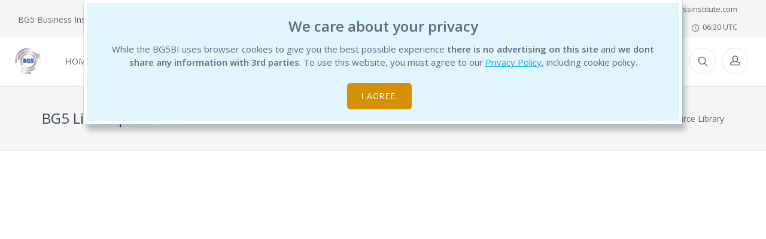

--- FILE ---
content_type: text/html; charset=utf-8
request_url: https://bg5businessinstitute.com/resources/254/bg5-live-episode-81
body_size: 56158
content:
<!DOCTYPE html>
<html lang="en">
<head>
    <meta charset="utf-8">
    
    <title>BG5 Live - Episode 81 - BG5BI</title>

    <meta name="description" content="The BG5 Business Institute welcomes you to learn about this unique modality, unparalleled in its accuracy. Whether you are here to learn about your personal Career Design; looking to empower your team, organization or business; or interested in a career as a Certified BG5 Consultant we invite you to join us on this extraordinary journey.">

<meta name="author" content="BG5 Business Institute">
<meta property="og:url" content="https://bg5businessinstitute.com/resources/254/bg5-live-episode-81" />
<meta property="og:type" content="article" />

    <meta property="og:title" content="BG5 Live - Episode 81" />

    <meta property="og:description" content="The BG5 Business Institute welcomes you to learn about this unique modality, unparalleled in its accuracy. Whether you are here to learn about your personal Career Design; looking to empower your team, organization or business; or interested in a career as a Certified BG5 Consultant we invite you to join us on this extraordinary journey." />

    <meta property="og:image" content="https://s3.amazonaws.com/static.bg5businessinstitute.com/rxIH__BG5 LIVE - Episode 81.PNG" />

    <!-- Mobile Specific Meta Tag-->
    <meta name="viewport" content="width=device-width, initial-scale=1.0, maximum-scale=1.0, user-scalable=no">
    <!-- Favicon and Apple Icons-->
    <link rel="icon" type="image/x-icon" href="/static/images/favicon.ico">
    <link rel="icon" type="image/png" href="/static/images/favicon.png">
    <link rel="apple-touch-icon" href="/static/images/touch-icon-iphone.png">
    <link rel="apple-touch-icon" sizes="152x152" href="/static/images/touch-icon-ipad.png">
    <link rel="apple-touch-icon" sizes="180x180" href="/static/images/touch-icon-iphone-retina.png">
    <link rel="apple-touch-icon" sizes="167x167" href="/static/images/touch-icon-ipad-retina.png">
    <!-- Vendor Styles including: Bootstrap, Font Icons, Plugins, etc.-->
    <link rel="stylesheet" media="screen" href="/static/css/vendor.min.css">
    <!-- Main Template Styles-->

    <link id="mainStyles" rel="stylesheet" media="screen" href="/static/css/styles.min.css?i=8">
    <link id="mainStyles" rel="stylesheet" media="screen" href="/static/css/spinners.css">
    <link rel="stylesheet" media="screen" href="/static/css/custom.css?i=14">
    <link rel="stylesheet" href="https://maxcdn.icons8.com/fonts/line-awesome/1.1/css/line-awesome-font-awesome.min.css">
    <link href="/static/css/select2-bootstrap4.css" rel="stylesheet" />
    <link rel="stylesheet" href="https://cdn.plyr.io/3.5.6/plyr.css" />

    <!-- Modernizr-->
    <script src="/static/js/modernizr.min.js"></script>
    <!-- Google Tag Manager -->
    <script>
    (function (w, d, s, l, i) {
            w[l] = w[l] || []; w[l].push({
                'gtm.start':
                    new Date().getTime(), event: 'gtm.js'
            }); var f = d.getElementsByTagName(s)[0],
                j = d.createElement(s), dl = l != 'dataLayer' ? '&l=' + l : ''; j.async = true; j.src =
                    'https://www.googletagmanager.com/gtm.js?id=' + i + dl; f.parentNode.insertBefore(j, f);
        })(window, document, 'script', 'dataLayer', 'GTM-P8G735X5');</script>
    <!-- End Google Tag Manager -->
    <!-- Meta Pixel Code -->
    <script>
        !function (f, b, e, v, n, t, s) {
            if (f.fbq) return; n = f.fbq = function () {
                n.callMethod ?
                n.callMethod.apply(n, arguments) : n.queue.push(arguments)
            };
            if (!f._fbq) f._fbq = n; n.push = n; n.loaded = !0; n.version = '2.0';
            n.queue = []; t = b.createElement(e); t.async = !0;
            t.src = v; s = b.getElementsByTagName(e)[0];
            s.parentNode.insertBefore(t, s)
        }(window, document, 'script',
            'https://connect.facebook.net/en_US/fbevents.js');
        fbq('init', '367114052913847');
        fbq('track', 'PageView');
    </script>
    <noscript>
        <img height="1" width="1" style="display:none"
             src="https://www.facebook.com/tr?id=367114052913847&ev=PageView&noscript=1" />
    </noscript>
    <!-- End Meta Pixel Code -->
</head>
<!-- Body-->
<body>
    

    <div id="cookie-consent">
        <div class="alert alert-info fade show">
            <h3>We care about your privacy</h3>
            <p>
                While the BG5BI uses browser cookies to give you the best possible experience <span class="text-medium">there is no advertising on this site</span> and <span class="text-medium">we dont share any information with 3rd parties</span>. To use this website, you must agree to our <a class=" link--underline" href="about-us/privacy" target="_blank">Privacy Policy</a>, including cookie policy.
            </p>
            <p> <button class="btn btn-success" data-cookie-string=".AspNet.Consent=yes; expires=Tue, 19 Jan 2027 06:20:14 GMT; path=/; secure; samesite=lax">I agree.</button></p>
        </div>
    </div>
    <script>
        (function () {
            document.querySelector("#cookie-consent button[data-cookie-string]").addEventListener("click", function (el) {
                document.cookie = el.target.dataset.cookieString;
                document.querySelector("#cookie-consent").classList.add("hidden");
            }, false);
        })();
    </script>

    <!-- Off-Canvas Mobile Menu-->
<div class="offcanvas-container" id="mobile-menu">
    <div class="account">
        <a class="account-link" href="/Account/Login">
            <div class="user-ava">
                <img src="/static/images/user.png" alt="Guest">
            </div>
            <div class="user-info">
                <h6 class="user-name">Guest</h6><span class="text-sm text-white opacity-60">Sign-in / Register </span>
            </div>
        </a>
</div>
    <nav class="offcanvas-menu">
        <ul class="menu">
            <li>
                <span><a href="/"><span>Home</span></a></span>
            </li>
            <li class="has-children">
                <span><a href="#"><span>Newcomers</span></a><span class="sub-menu-toggle"></span></span>
                <ul class="offcanvas-submenu">
                    <li><a href="/newcomers">BG5 System Introduction</a></li>
                    <li><a href="/get-your-chart">Free Career Design Chart</a></li>
                    <li><a href="/chart-reports/free">Free BG5 Short Report</a></li>
                    <li><a href="/chart-reports/complete">BG5 Complete Report</a></li>
                    <li><a href="/resources/free-library">Free Resource Library</a></li>
                    <li><a href="/products/definitive-book">The Definitive Book of Human Design</a></li>
                    <li><a href="/education-curriculum">Education Curriculum</a></li>
                </ul>
            </li>
            <li><a href="/chart-reports"><span>Reports</span></a></li>
            <li class="has-children">
                <span><a href="#"><span>The Institute</span></a><span class="sub-menu-toggle"></span></span>
                <ul class="offcanvas-submenu">
                    <li><a href="/about-us">About Us</a></li>
                    <li><a href="/institute/bg5-success-code">BG5 Success Code</a></li>
                    <li><a href="/institute/career-success-code">Career Success Code</a></li>
                    <li><a href="/institute/business-success-code">Business Success Code</a></li>
                    <li><a href="/institute/becoming-consultant">Becoming a BG5 Consultant</a></li>
                    <li><a href="/faculty">The Faculty</a></li>
                    <li><a href="/independent-instructors">Independent Instructors</a></li>
                    <li><a href="/education-curriculum">Education Curriculum</a></li>
                    <li><a href="/professionals">Certified Business Consultants</a></li>
                    <li><a href="/about-us/ra-uru-hu">Ra Uru Hu</a></li>
                </ul>
            </li>
            <li class="has-children">
                <span><a href="#">Education</a><span class="sub-menu-toggle"></span></span>
                <ul class="offcanvas-submenu">
                    <li><a href="/courses/foundation">BG5 Foundation Courses</a></li>
                    <li><a href="/courses/bg5-certification">BG5 Certification</a></li>
                    <li><a href="/courses/special-programs">Special Programs</a></li>
                    <li><a href="/courses/oc16-certification">OC16 Certification</a></li>
                    <li><a href="/courses/advanced-certifications">Advanced Certifications</a></li>
                    <li><a href="/courses/self-study">Self Study Courses</a></li>
                    <li class="has-children">
                        <span><a href="#"><span>Resources</span></a><span class="sub-menu-toggle"></span></span>
                        <ul class="offcanvas-submenu">
                            <li><a href="/education-curriculum">Education Curriculum</a></li>
                            <li><a href="/faculty">Faculty Members</a></li>
                            <li><a href="/independent-instructors">Independent Instructors</a></li>
                            <li><a href="/calendar">Event Calendar</a></li>
                            <li><a href="https://ihdschool.com" target="_blank">International Human Design School</a></li>
                        </ul>
                    </li>

                </ul>
            </li>
            <li class="has-children">
                <span><a href="#"><span>Products</span></a><span class="sub-menu-toggle"></span></span>
                <ul class="offcanvas-submenu">
                    <li><a href="https://bg5businessinstitute.com/digital-products">Digital Resources</a></li>
                    <li><a href="/chart-reports/complete">BG5 Complete Report</a></li>
                    <li><a href="/products/definitive-book">The Definitive Book of Human Design</a></li>
                    <li><a href="/courses/self-study">Self Study Programs</a></li>
                    <li style="display:none"><a href="/special-offers">Special Offers</a></li>
                </ul>
            </li>
            <li class="has-children">
                <span><a href="#"><span>Services</span></a><span class="sub-menu-toggle"></span></span>
                <ul class="offcanvas-submenu">
                    <li><a href="/professionals">Find a BG5 Consultant</a></li>
                    <li><a href="/personal-services">BG5 Services</a></li>
                </ul>
            </li>
            <li class="has-children">
                <span><a href="#"><span>Resources</span></a><span class="sub-menu-toggle"></span></span>
                <ul class="offcanvas-submenu">
                    <li class="has-children">
                        <span><a href="#"><span>Human Design Charts</span></a><span class="sub-menu-toggle"></span></span>
                        <ul class="offcanvas-submenu">
                            <li><a href="/get-your-chart">Get Your Chart</a></li>
                            <li><a href="/chart-reports/free">Get a Free Report</a></li>
                            <li><a href="/bg5-live">BG5 Live</a></li>
                            <li><a href="/software">BG5 Business Software</a></li>
                        </ul>
                    </li>
                    <li class="has-children">
                        <span><a href="#"><span>Community</span></a><span class="sub-menu-toggle"></span></span>
                        <ul class="offcanvas-submenu">
                            <li><a href="/resources/free-library">Free Resource Library</a></li>
                            <li><a href="https://www.jovianarchive.com" target="_blank">Jovian Archive</a></li>
                            <li><a href="https://ihdschool.com" target="_blank">International Human Design School</a></li>
                        </ul>
                    </li>
                    <li class="has-children">
                        <span><a href="#"><span>Info</span></a><span class="sub-menu-toggle"></span></span>
                        <ul class="offcanvas-submenu">
                            <li><a href="/about-us">About Us</a></li>
                            <li><a href="/about-us/faq">F.A.Q.</a></li>
                            <li><a href="/about-us/privacy">Privacy Policy</a></li>
                            <li><a href="/about-us/terms-and-conditions">Terms and Conditions</a></li>
                            <li><a href="https://www.timeanddate.com/worldclock/" target="_blank">World Clock</a></li>
                        </ul>
                    </li>
                </ul>
            </li>           
        </ul>
    </nav>
</div>
 <!-- Topbar-->
<div class="topbar">
    <div class="topbar-column" style="width:60%">
        <p class="mb-0" style="font-size:14px;">BG5 Business Institute</p>
    </div>
    <div class="topbar-column" style="width:40%">
        <a class="social-button sb-facebook shape-none sb-dark" href="https://www.facebook.com/BG5BusinessInstitute" target="_blank"><i class="socicon-facebook"></i></a>
        <a class="social-button sb-youtube shape-none sb-dark" href="https://www.youtube.com/bg5businessinstitute" target="_blank"><i class="socicon-youtube"></i></a>
        <a class="social-button sb-linkedin shape-none sb-dark" href="https://www.linkedin.com/company/bg5-business-institute/" target="_blank"><i class="socicon-linkedin"></i></a>
        <a class="social-button sb-instagram shape-none sb-dark" href="https://www.instagram.com/BG5BusinessInstitute" target="_blank"><i class="socicon-instagram"></i></a>
        <a class="social-button sb-twitter shape-none sb-dark" style="margin-top:0px;" href="https://twitter.com/bg5bi" target="_blank"><img style="height:12px;" src="/static/images/x-black.png"</a>
        <a class="hidden-md-down" href="mailto:office@bg5businessinstitute.com"><i class="icon-mail"></i>&nbsp; office@bg5businessinstitute.com</a>
        <a id="gmt-clock" class="hidden-xs-down hidden" href="https://www.timeanddate.com/worldclock/" target="_blank"><i class="icon-clock"></i>&nbsp; <span id="gmt-now"></span></a>
    </div>
</div>
<!-- Navbar-->
<!-- Remove "navbar-sticky" class to make navigation bar scrollable with the page.-->
<header class="navbar navbar-sticky">
    <!-- Search-->
    <div class="site-branding">
        <div class="inner">
            <!-- Off-Canvas Toggle (#mobile-menu)-->
            <a class="offcanvas-toggle menu-toggle" href="#mobile-menu" data-toggle="offcanvas"></a>
            <a class="site-logo" href="/"><img src="/static/images/touch-icon-ipad.png" style="width:44px;" alt="BG5BI logo" /></a>
        </div>
    </div>
    <!-- Main Navigation-->
    <nav class="site-menu">
        <ul>
            <li>
                <a href="/"><span>Home</span></a>
            </li>
            <li>
                <a href="#"><span>Newcomers</span></a>
                <ul class="sub-menu">
                    <li><a href="/newcomers">BG5 System Introduction</a></li>
                    <li><a href="/get-your-chart">Free Career Design Chart</a></li>
                    <li><a href="/chart-reports/free">Free BG5 Short Report</a></li>
                    <li><a href="/chart-reports/complete">BG5 Complete Report</a></li>
                    <li><a href="/resources/free-library">Free Resource Library</a></li>
                    <li><a href="/products/definitive-book">The Definitive Book of Human Design</a></li>
                    <li><a href="/education-curriculum">Education Curriculum</a></li>
                </ul>
            </li>
            <li><a href="/chart-reports"><span>Reports</span></a></li>
            <li style="position:relative">
                <a href="#"><span>The Institute</span></a>
                <ul class="mega-menu" style="width:auto">
                    <li style="min-width:290px">
                        <span class="mega-menu-title">What is BG5 Business Institute</span>
                        <ul class="sub-menu">
                            <li><a href="/institute/bg5-success-code">BG5 Success Code</a></li>
                            <li><a href="/institute/career-success-code">Career Success Code</a></li>
                            <li><a href="/institute/business-success-code">Business Success Code</a></li>
                            <li><a href="/institute/becoming-consultant">Becoming a BG5 Consultant</a></li>
                        </ul>
                    </li>
                    <li style="min-width:250px">
                        <span class="mega-menu-title">About Us</span>
                        <ul class="sub-menu">
                            <li><a href="/about-us">About The Institute</a></li>
                            <li><a href="/faculty">The Faculty</a></li>
                            <li><a href="/independent-instructors">Independent Instructors</a></li>
                            <li><a href="/education-curriculum">Education Curriculum</a></li>
                            <li><a href="/professionals">Certified Business Consultants</a></li>
                            <li><a href="/about-us/ra-uru-hu">Ra Uru Hu</a></li>
                        </ul>
                    </li>
                </ul>
                
            </li>
            <li class="has-megamenu">
                <a href="#"><span>Education</span></a>
                <ul class="mega-menu education">
                    <li>
                        <ul class="sub-menu">
                            <li>
                                <a href="/courses/foundation">
                                    <div class="media mb-4">
                                        <img class="d-flex align-self-center mr-2" src="/static/images/icon-foundation.png" alt="Media">
                                        <div class="media-body align-self-center">
                                            <h6 class="mt-0 mb-1 ml-2 text-left">BG5 Foundation Courses</h6>
                                        </div>
                                    </div>
                                </a>
                            </li>
                            <li>
                                <a href="/courses/oc16-certification">
                                    <div class="media mb-4">
                                        <img class="d-flex align-self-center mr-2" src="/static/images/icon-oc16.png" alt="Media">
                                        <div class="media-body align-self-center">
                                            <h6 class="mt-0 mb-1 ml-2 text-left">OC16 Certification</h6>
                                        </div>
                                    </div>
                                </a>
                            </li>

                        </ul>
                    </li>
                    <li>
                        <ul class="sub-menu">
                            <li>
                                <a href="/courses/bg5-certification">
                                    <div class="media mb-4">
                                        <img class="d-flex align-self-center mr-2" src="/static/images/icon-bg5.png" alt="Media">
                                        <div class="media-body align-self-center">
                                            <h6 class="mt-0 mb-1 ml-2 text-left">BG5 Certification</h6>
                                        </div>
                                    </div>
                                </a>
                            </li>
                            <li>
                                <a href="/courses/advanced-certifications">
                                    <div class="media mb-4">
                                        <img class="d-flex align-self-center mr-2" src="/static/images/icon-advanced.png" alt="Media">
                                        <div class="media-body align-self-center">
                                            <h6 class="mt-0 mb-1 ml-2 text-left">Advanced Certifications</h6>
                                        </div>
                                    </div>
                                </a>
                            </li>
                        </ul>
                    </li>
                    <li>
                        <ul class="sub-menu">
                            <li>
                                <a href="/courses/special-programs">
                                    <div class="media mb-4">
                                        <img class="d-flex align-self-center mr-2" src="/static/images/icon-gen-ed.png?i=1" alt="Media">
                                        <div class="media-body align-self-center">
                                            <h6 class="mt-0 mb-1 ml-2 text-left">Special Programs</h6>
                                        </div>
                                    </div>
                                </a>
                            </li>
                            <li>
                                <a href="/courses/self-study">
                                    <div class="media mb-4">
                                        <img class="d-flex align-self-center mr-2" src="/static/images/icon-selfstudy.png" alt="Media">
                                        <div class="media-body align-self-center">
                                            <h6 class="mt-0 mb-1 ml-2 text-left">Self Study Courses</h6>
                                        </div>
                                    </div>
                                </a>
                            </li>
                        </ul>
                    </li>
                    <li>
                        <span class="mega-menu-title">Additional Resources</span>
                        <ul class="sub-menu">
                            <li><a href="/education-curriculum">Education Curriculum</a></li>
                            <li><a href="/calendar">Event Calendar</a></li>
                            <li><a href="/faculty">Faculty Members</a></li>
                            <li><a href="/independent-instructors">Independent Instructors</a></li>
                            <li><a href="https://ihdschool.com" target="_blank">International Human Design School</a></li>
                        </ul>
                    </li>

                </ul>
            </li>
            <li>
                <a href="#"><span>Products</span></a>
                <ul class="sub-menu">
                    <li><a href="https://bg5businessinstitute.com/digital-products">Digital Resources</a></li>
                    <li><a href="/chart-reports/complete"> BG5 Complete Report </a></li>
                    <li><a href="/products/definitive-book">The Definitive Book of Human Design</a></li>
                    <li><a href="/courses/self-study">Self Study Courses</a></li>
                    <li><a href="https://bg5businessinstitute.com/packages">Packages</a></li>
                    <li style="display:none"><a href="/special-offers">Special Offers</a></li>
                </ul>
            </li>
            <li>
                <a href="#"><span>Services</span></a>
                <ul class="sub-menu">
                    <li><a href="/professionals">Find a BG5 Consultant</a></li>
                    <li><a href="/personal-services">BG5 Services</a></li>
                </ul>
               
            </li>           
            <li class="has-megamenu">
                <a href="#"><span>Resources</span></a>
                <ul class="mega-menu">
                    <li>
                        <span class="mega-menu-title">BG5 Career Design</span>
                        <ul class="sub-menu">
                            <li><a href="/get-your-chart">Career Design Chart</a></li>
                            <li><a href="/chart-reports/free">Get a Free Report</a></li>
                            <li><a href="/bg5-live">BG5 Live</a></li>
                            <li><a href="/software">BG5 Business Software</a></li>                            
                        </ul>
                    </li>                  
                    <li>
                        <span class="mega-menu-title">Community</span>
                        <ul class="sub-menu">
                            <li><a href="/resources/free-library">Free Resource Library</a></li>                            
                            <li><a href="https://www.jovianarchive.com" target="_blank">Jovian Archive</a></li>
                            <li><a href="https://ihdschool.com" target="_blank">International Human Design School</a></li>
                        </ul>
                    </li>
                    <li>
                        <span class="mega-menu-title">Info</span>
                        <ul class="sub-menu">
                            <li><a href="/about-us">About Us</a></li>
                            <li><a href="/about-us/faq">F.A.Q.</a></li>
                            <li><a href="/about-us/privacy">Privacy Policy</a></li>
                            <li><a href="/about-us/terms-and-conditions">Terms and Conditions</a></li>
                            <li><a href="https://www.timeanddate.com/worldclock/" target="_blank">World Clock</a></li>
                        </ul>
                    </li>
                </ul>
            </li>
        </ul>
    </nav>
    <!-- Toolbar-->
    <div class="toolbar">
        <div class="inner">
            <div class="tools">
                <a href="/search" class="search"><i class="icon-search"></i></a>
                <div class="account">
        <a href="/Account/Login"></a><i class="icon-head"></i>
</div>
                <div class="cart hidden"></div>
            </div>
        </div>
    </div>
</header>
    <!-- Off-Canvas Wrapper-->
    <div class="offcanvas-wrapper">
        <!-- Page Content-->
        
<div class="page-title">
    <div class="container">
        <div class="column">
            <h1>BG5 Live - Episode 81</h1>
        </div>
        <div class="column">
            <ul class="breadcrumbs">
                <li>
                    <a href="/resources/free-library">Free Resource Library</a>
                </li>
            </ul>
        </div>
    </div>
</div>
<div class="container">
    <div class="row">
            <div class="col-12 mb-3">

                    <div class="embed-media-wrapper">
                        <iframe width="100%" height="100%" style="min-height:500px"
                                src="https://www.youtube.com/embed/vOMGJH1ZBqE"
                                frameborder="0"
                                allowfullscreen></iframe>
                    </div>
            </div>
        <div class="col-12 mb-5 admin-html">
            
        </div>
    </div>
    <div class="row h-100 justify-content-center align-items-center mb-4 pt-4" style="border-top:1px solid #f0f0f0">
        <div class="sharetastic sharetastic--reversed"></div>
    </div>
</div>

<link href="/lib/sharetastic-master/dist/sharetastic.css" rel="stylesheet" />


        <!-- Site Footer-->
<style type="text/css">
    .icon-links {
        margin-top: -40px;
    }
    .icon-links a {
        display: inline-block;
        margin-top: 40px;
    }
</style>
<footer class="site-footer">
    <div class="footer-banner-container">
        <div class="container" style="vertical-align:middle">
            <div class="triangle"></div>
            <h2> New to BG5?  </h2>
            <a href="/chart-reports">Receive your BG5 Career Chart &amp; Free Report here </a>
        </div>
    </div>
    <div class="container">
        <div class="row">
            <div class="col-lg-3 col-md-6">
                <!-- Contact Info-->
                <section class="widget widget-light-skin">
                    <h3 class="widget-title">Get In Touch With Us</h3>
                    <p><a class="navi-link-light" href="mailto:office@bg5businessinstitute.com">office@bg5businessinstitute.com</a></p>
                    <p class="text-white opacity-50">
                        BG5 Business Institute, Inc.<br />
                        7040 Avenida Encinas, #104-380<br />
                        Carlsbad, CA 92011<br />
                        United States
                    </p>
                    <a class="social-button shape-circle sb-facebook sb-light-skin" href="https://www.facebook.com/BG5BusinessInstitute/" target="_blank"><i class="socicon-facebook"></i></a>
                    <a class="social-button shape-circle sb-instagram sb-light-skin" href=" https://www.instagram.com/BG5BusinessInstitute" target="_blank"><i class="socicon-instagram"></i></a>
                    <a class="social-button shape-circle sb-youtube sb-light-skin" href="https://www.youtube.com/bg5businessinstitute" target="_blank"><i class="socicon-youtube"></i></a>
                    <a class="social-button shape-circle sb-linkedin sb-light-skin" href="https://www.linkedin.com/company/bg5-business-institute/" target="_blank"><i class="socicon-linkedin"></i></a>
                    <a class="social-button shape-circle sb-twitter sb-light-skin" href="https://twitter.com/bg5bi" target="_blank"><img style="height:12px;" src="/static/images/x-white.png"</a></a>
                </section>
            </div>
            <div class="col-lg-3 col-md-6">
                <!-- Newcomers-->
                <section class="widget widget-links widget-light-skin">
                    <h3 class="widget-title">New to BG5 Business Institute ?</h3>
                    <ul>
                        <li><a href="/newcomers">BG5 Introduction</a></li>
                        <li><a href="/get-your-chart">Free BG5 Career Design Chart</a></li>
                        <li><a href="/chart-reports/free">Free BG5 Short Report</a></li>
                        <li><a href="/chart-reports/map">BG5 Success Code Map</a></li>
                        <li><a href="/chart-reports/complete">BG5 Career Success Code Complete Report</a></li>
                        <li><a href="/products/definitive-book">The Definitive Book of Human Design</a></li>
                        <li><a href="/education-curriculum">Education Curriculum</a></li>
                    </ul>
                </section>
            </div>
            <div class="col-lg-3 col-md-6">
                <!-- Resources-->
                <section class="widget widget-links widget-light-skin">
                    <h3 class="widget-title">Resources</h3>
                    <ul>
                        <li><a href="/resources/free-library">Free Resource Library</a></li>
                        <li><a href="/calendar">Event Calendar</a></li>
                        <li><a href="https://www.timeanddate.com/worldclock/" target="_blank">World Clock</a></li>
                    </ul>
                </section>
            </div>
            <div class="col-lg-3 col-md-6">
                <!-- -->
                <section class="widget widget-links widget-light-skin">
                    <h3 class="widget-title">About Us</h3>
                    <ul>
                        <li><a href="/about-us">About the Institute</a></li>
                        <li><a href="/about-us/privacy">Privacy Policy</a></li>
                        <li><a href="/about-us/faq">F.A.Q.</a></li>
                        <li><a href="/faculty">The Faculty</a></li>
                    </ul>
                </section>
            </div>
        </div>
        <hr class="hr-light mt-2 margin-bottom-2x">
        <div class="row">
            <div class="col-md-7 padding-bottom-1x">
                <!-- Payment Methods-->
                <div class="margin-bottom-1x icon-links">
                    <a href="/" class="pr-3"><img src="https://s3.amazonaws.com/static.bg5businessinstitute.com/new2/logo.bg5.png" /></a>
                    <a href="https://ihdschool.com" target="_blank" class="pr-3"><img src="https://s3.amazonaws.com/static.bg5businessinstitute.com/new2/logo.ihds.png" /></a>
                    <a href="https://jovianarchive.com" target="_blank" class="pr-3"><img src="https://s3.amazonaws.com/static.bg5businessinstitute.com/new2/logo.jovian.png" /></a>
                    <a href="https://www.iacet.org/ap/134913/" target="_blank" class="pr-3"><img src="https://s3.amazonaws.com/static.bg5businessinstitute.com/misc/Joix__" style="height:80px;" /></a>
                </div>
            </div>
            <div class="col-md-5 padding-bottom-1x">
                <div class="margin-top-1x hidden-md-up"></div>
                <!--Subscription-->
                <form class="subscribe-form requires-captcha" method="post" data-success-message="Thank you, you've been added to our mailing list" action="/MailingList/Add">
                    <div class="clearfix">
                        <div class="input-group input-light">
                            <input class="form-control" type="email" name="EmailAddress" placeholder="Your e-mail"><span class="input-group-addon"><i class="icon-mail"></i></span>
                        </div>
                        <button class="btn btn-primary" type="submit"><i class="icon-check"></i></button>
                    </div><span class="form-text text-sm text-white opacity-50">Subscribe to our Newsletter to receive the latest news, and stay in touch with the world of BG5.</span>
                <input name="__RequestVerificationToken" type="hidden" value="CfDJ8Ob9tkLZFSFEvfLAjXwXykdTD3jfqMkGzQOK7b0wV5NNJKB2IZMhmtmHRswewhBHIt3n0L7Y_FOfzKHJ1yZzeJ6zxwjA9_S6WxkZ3DKBRQWUHb14cbYvNYahfntsTDFP82FjLCMHSYt6Au2rV8sjXGY" /></form>
            </div>
        </div>
    </div>
    <div class="footer-copyright-container">
        <div class="container">
            <p class="">© Copyright 2026 BG5 Business Institute . All Rights Reserved Jovian Archive  Media Inc. is the International Rights Holder to The Human Design System, BG5, Base Group 5 System and all knowledge derived from the teachings of Ra Uru Hu. Copyright 1992-2026 The Rave BodyGraph™ and Rave Mandala™ are registered trademarks of Jovian Archive Media Inc.</p>
        </div>
    </div>
</footer>
    </div>
    <!-- Back To Top Button--><a class="scroll-to-top-btn" href="#"><i class="icon-arrow-up"></i></a>

    <!-- Backdrop-->
    <div class="site-backdrop"></div>
    <script type="text/x-tmpl" id="cart-summary">
    <a href="/shopping-cart"></a>
    <i class="icon-bag"></i>
    <span class="count">{%=o.items.length%}</span>
    <span class="subtotal">{%=o.total%}</span>
    <div class="toolbar-dropdown">
        {% for (var i=0; i< o.items.length; i++) { %}
        <div class="dropdown-product-item">
            <a class="dropdown-product-remove basket-remove" data-id="{%=o.items[i].id%}" href="#"><i class="icon-cross"></i></a>
            <div class="dropdown-product-info">
                <span class="dropdown-product-title">{%=o.items[i].name%}</span>
                <span class="dropdown-product-details">{%=o.items[i].type%} <span style='float:right'>{%=o.items[i].price%}</span></span>
            </div>
        </div>
        {% } %}
        {% if(o.discount.type.toLowerCase() != 'none') { %}
        <div class="dropdown-product-item">
            <div class="dropdown-product-info">
                <span class="dropdown-product-title">Discount</span>
                <span class="dropdown-product-details">{%=o.discount.type%} <span style='float:right'> {%=o.discount.amount%}</span></span>
            </div>
        </div>
        {% } %}
        <div class="toolbar-dropdown-group">
            <div class="column"><span class="text-lg">Total:</span></div>
            <div class="column text-right"><span class="text-lg text-medium">{%=o.total%}&nbsp;</span></div>
        </div>
        <div class="toolbar-dropdown-group">
            <div class="column"><a class="btn btn-sm btn-block btn-secondary" href="/shopping-cart">View Cart</a></div>
            <div class="column"><a class="btn btn-sm btn-block btn-success" href="/checkout">Checkout</a></div>
        </div>
    </div>
</script>

<script type="text/x-tmpl" id="professional-profile">
    <div class="modal fade professional-profile" tabindex="-1" role="dialog" aria-hidden="true">
        <div class="modal-dialog modal-lg" role="document">
            <div class="modal-content">
                <div class="modal-header d-none d-md-flex">
                    {% if (o.Image != null) { %}
                    <div class="img-thumbnail mb-2 mr-5 avatar-img" style="background-image: url('{%=o.Image%}');"></div>
                    {% } else { %}
                    <div class="img-thumbnail mb-2 mr-5 avatar-img" style="background-image: url('/static/images/{%=(o.IsProfessional ? 'pro-' : '')%}user.png');"></div>
                    {% }%}
                    <div>
                        <h4 class="modal-title {%=(o.Image != null ? 'mt-3 mb-3' : 'mb-1')%}">{%=o.Name%}</h4>
                        <p>
                            {% if (o.Email) { %}
                            <i class="fa fa-envelope"></i> <a href="mailto:{%=o.Email%}" class="mr-3">{%=o.Email%}</a>
                            {% }%}
                            {% if (o.Website) { %}
                            <i class="fa fa-external-link"></i> <a href="{%=o.Website%}" target="_blank" class="mr-3">{%=o.Website%}</a>
                            {% }%}
                            <i class="fa fa-map-marker"></i> {%=o.Country%}
                        </p>
    <hr/>
    <p>Profile link to copy and share: <a href="https://bg5businessinstitute.com/professionals?id={%=o.Id%}">https://bg5businessinstitute.com/professionals?id={%=o.Id%}<a/></p>
                    </div>
                    <button class="close" type="button" data-dismiss="modal" aria-label="Close"><span aria-hidden="true">&times;</span></button>
                </div>
                <div class="modal-header d-md-none">
                    <div style="width:100%;text-align:center">
                        <div class="img-thumbnail avatar-img" style="margin:0 auto;background-image: url('{%=(o.Image == null ? '/static/images/pro-user.png' : o.Image)%}');"></div>
                        <h4 class="modal-title {%=(o.Image != null ? 'mt-3 mb-3' : 'mb-1')%}">{%=o.Name%}</h4>
                        <p>
                            {% if (o.Email) { %}
                            <i class="fa fa-envelope"></i> <a href="mailto:{%=o.Email%}" class="mr-3">{%=o.Email%}</a>
                            {% }%}
                            {% if (o.Website) { %}
                            <i class="fa fa-external-link"></i> <a href="{%=o.Website%}" target="_blank" class="mr-3">{%=o.Website%}</a>
                            {% }%}
                            <i class="fa fa-map-marker"></i> {%=o.Country%}
                        </p>
                    </div>
                    <button class="close" type="button" data-dismiss="modal" aria-label="Close"><span aria-hidden="true">&times;</span></button>
                </div>
                <div class="modal-body">
                    <ul class="nav nav-tabs" role="tablist">
                        <li class="nav-item"><a class="nav-link active show" href="#bio-tab" data-toggle="tab" role="tab" aria-selected="true">Bio</a></li>
                        {% if (o.Testimonials && o.Testimonials.length > 0) { %}
                        <li class="nav-item"><a class="nav-link" href="#testimonials-tab" data-toggle="tab" role="tab" aria-selected="false">Testimonials</a></li>
                        {% } %}
                        {% if (o.Qualifications.length > 0) { %}
                        <li class="nav-item"><a class="nav-link" href="#qualifications-tab" data-toggle="tab" role="tab" aria-selected="false">Qualifications</a></li>
                        {% } %}
                        {% if (o.ChartImage) { %}
                        <li class="nav-item"><a class="nav-link" href="#chart-tab" data-toggle="tab" role="tab" aria-selected="false">Chart</a></li>
                        {% } %}
                    </ul>
                    <div class="tab-content">
                        <div class="tab-pane fade active show" id="bio-tab" role="tabpanel">
                            {% if (o.Description) { %}
                            <div>{%#o.Description%}</div>
                            {% } else { %}
                            <em>There is no content set for this profile just yet...</em>
                            {% } %}

                        </div>
                        {% if (o.Testimonials && o.Testimonials.length > 0) { %}
                        <div class="tab-pane fade" id="testimonials-tab" role="tabpanel">
                            <div>{%#o.Testimonials%}</div>
                        </div>
                        {% } %}
                        {% if (o.Qualifications.length > 0) { %}
                        <div class="tab-pane fade" id="qualifications-tab" role="tabpanel">
                            {% for (var i=0; i<o.Qualifications.length; i++) { %}
                                <h6>{%=o.Qualifications[i][0]%}</h6>
                                <p>{%=o.Qualifications[i][1]%}</p>
                            {% } %}
                        </div>
                        {% } %}
                        {% if (o.ChartImage) { %}
                        <div class="tab-pane fade" id="chart-tab" role="tabpanel">
                            <img src="{%#o.ChartImage%}" />
                            <p><a href="{%#o.ChartImage%}" style="display:block;text-align:center" class="text-medium" target="_blank">View full size image</a></p>
                        </div>
                        {% } %}
                    </div>

                </div>
            </div>
        </div>
    </div>
</script>

<script type="text/x-tmpl" id="media-dialog">
    <div class="modal fade" tabindex="-1" role="dialog">
        <div class="modal-dialog" role="document">
            <div class="modal-content">
                <div class="modal-header">
                    <h4 class="modal-title">{%=o.title%}</h4>
                    <button class="close" type="button" data-dismiss="modal" aria-label="Close"><span aria-hidden="true">&times;</span></button>
                </div>
                <div class="modal-body">
                    {% if (o.type.toLowerCase() == 'embed') { %}
                    <iframe src="{%=o.url%}" frameborder="0" style="height:300px" allowfullscreen />
                    {% } else if (o.type.toLowerCase() == 'video'){ %}
                    <video src="{%=o.url%}" autoplay controls></video>
                    {% } else { %}
                    <audio src="{%=o.url%}" autoplay controls></audio>
                    {% } %}
                </div>
            </div>
        </div>
    </div>
</script>

<script type="text/x-tmpl" id="members-dialog">
    <div class="modal fade" tabindex="-1" role="dialog">
        <div class="modal-dialog" role="document">
            <div class="modal-content">
                <div class="modal-header">
                    <h4 class="modal-title">Please sign-in</h4>

                    <button class="close" type="button" data-dismiss="modal" aria-label="Close"><span aria-hidden="true">&times;</span></button>

                </div>
                <div class="modal-body">
      {% if (o.message) { %}
                        <p>{%=o.message%}</p>
    <hr class="mb-2"/>
                    {% } %}
                    <div class="row">
                        <div class="col-8">
                            <h5>New here ?</h5>
                            <p>Take a minute to create your <strong>free</strong> account and gain access to this feature. No credit card required!</p>
                            <p><a href="/Account/Register?returnUrl={%=o.url%}" class="btn btn-primary">Create Account</a></p>
                        </div>
                        <div class="col-4">
                            <h5>Existing users</h5>
                            <p>Please <a href="/Account/Login?returnUrl={%=o.url%}">sign-in</a>.</p>
                        </div>
                    </div>


                </div>
            </div>
        </div>
    </div>
</script>

<div id="prerequisites-dialog" class="modal fade" tabindex="-1" role="dialog">
    <div class="modal-dialog modal-lg" role="document">
        <div class="modal-content">
            <div class="modal-header">
                <h4 class="modal-title">Prerequisites Check</h4>
                <button class="close" type="button" data-dismiss="modal" aria-label="Close"><span aria-hidden="true">&times;</span></button>
            </div>
            <div class="modal-body">
                <p>This BG5BI course has the following Pre-Requisites:</p>
                <div id="prerequisites-desc" style="margin-bottom:12px;background-color: #f5f5f5;border: solid 1px#e1e7ec ; border-radius:6px;padding-top:12px;padding-left:12px"></div>
                <p>By subscribing to this course you are acknowledging that you meet the course prerequisites</p>
            </div>
            <div class="modal-footer">
                <button class="btn btn-success" id="acceptPrerequisites">Yes, proceed to register</button>
            </div>
        </div>
    </div>
</div>

<div id="newsletter-dialog" class="modal fade" tabindex="-1" role="dialog">
    <div class="modal-dialog modal-lg" role="document">
        <div class="modal-content">
            <div class="modal-header">
                <h4 class="modal-title">Signup for the BG5BI Newsletter</h4>
                <button class="close" type="button" data-dismiss="modal" aria-label="Close"><span aria-hidden="true">&times;</span></button>
            </div>
            <div class="modal-body">
                <form class=" requires-captcha" method="post" data-success-handler="addedToNewsletter" action="/MailingList/Add">
                    <div class="form-group">
                        <label for="Email">E-mail Address</label>
                        <input class="form-control" type="email" data-val="true" data-val-email="The Email field is not a valid e-mail address." data-val-required="The Email field is required." id="EmailAddress" name="EmailAddress">
                        <span class="has-danger form-control-feedback field-validation-valid" data-valmsg-for="EmailAddress" data-valmsg-replace="true"></span>
                    </div>
                    <input type="submit" class="btn btn-primary" value="Sign up" />
                <input name="__RequestVerificationToken" type="hidden" value="CfDJ8Ob9tkLZFSFEvfLAjXwXykdTD3jfqMkGzQOK7b0wV5NNJKB2IZMhmtmHRswewhBHIt3n0L7Y_FOfzKHJ1yZzeJ6zxwjA9_S6WxkZ3DKBRQWUHb14cbYvNYahfntsTDFP82FjLCMHSYt6Au2rV8sjXGY" /></form>

            </div>
        </div>
    </div>
</div>

<div id="curriculum-dialog" class="modal fade" tabindex="-1" role="dialog">
    <div class="modal-dialog modal-xl" role="document">
        <div class="modal-content">
            <div class="modal-header">
                <h4 class="modal-title">BG5BI Curriculum Educational Track</h4>
                <button class="close" type="button" data-dismiss="modal" aria-label="Close"><span aria-hidden="true">&times;</span></button>
            </div>
            <div class="modal-body">
                <img src="https://s3.amazonaws.com/static.bg5businessinstitute.com/new2/bg5-track-new.jpg" class="bg5-track-map" usemap="#image-map" />
                <map name="image-map">
                    <area alt="BG5 Foundation" title="BG5 Foundation" href="/courses/foundation" coords="71,217,332,542" shape="rect">
                    <area alt="BG5 Consultant" title="BG5 Consultant" href="/courses/bg5-certification" coords="685,462,427,213" shape="rect">
                    <area alt="BG5 Profit Potential" title="BG5 Profit Potential" href="/courses/profit-potential" coords="748,388,1037,625" shape="rect">
                    <area alt="OC16 Large Business" title="OC16 Large Business" href="/courses/oc16-certification" coords="751,47,1032,289" shape="rect">
                    <area alt="BG5 Career &amp; Business Cycles" title="BG5 Career &amp; Business Cycles" href="/courses/advanced-certifications" coords="1117,460,1481,213" shape="rect">
                </map>
            </div>
        </div>
    </div>
</div>


<div id="upload-complete-dialog" class="modal fade" tabindex="-1" role="dialog">
    <div class="modal-dialog" role="document">
        <div class="modal-content">
            <div class="modal-header">
                <h4 class="modal-title"><i class="icon-check"></i>&nbsp;&nbsp;&nbsp; Upload Complete</h4>
                <button class="close" type="button" data-dismiss="modal" aria-label="Close"><span aria-hidden="true">&times;</span></button>
            </div>
            <div class="modal-body">
                <p>Your file has been uploaded with success!</p>
            </div>
        </div>
    </div>
</div>

<div id="captcha-dialog" class="modal fade" tabindex="-1" role="dialog"  data-sitekey="6Le48tMZAAAAADPxIFO6AzoBW9vTbiQL6OLLCx-x">
    <div class="modal-dialog modal-lg" role="document">
        <div class="modal-content">
            <div class="modal-header">
                <h4 class="modal-title">Help us fight SPAM</h4>
                <button class="close" type="button"  id="close-button" data-dismiss="modal" aria-label="Close"><span aria-hidden="true">&times;</span></button>
            </div>
            <div class="modal-body" id="captcha-modal-body">
                <div id="dyn-captcha-container"></div>               
            </div>            
        </div>
    </div>
</div>



    <!-- JavaScript (jQuery) libraries, plugins and custom scripts-->
    <script src="/static/js/vendor.min.js"></script>
    

    <script src="https://ajax.aspnetcdn.com/ajax/jquery.validate/1.14.0/jquery.validate.min.js" crossorigin="anonymous" integrity="sha384-Fnqn3nxp3506LP/7Y3j/25BlWeA3PXTyT1l78LjECcPaKCV12TsZP7yyMxOe/G/k">
    </script>
<script>(window.jQuery && window.jQuery.validator||document.write("\u003Cscript src=\u0022\/lib\/jquery-validation\/dist\/jquery.validate.min.js\u0022 crossorigin=\u0022anonymous\u0022 integrity=\u0022sha384-Fnqn3nxp3506LP\/7Y3j\/25BlWeA3PXTyT1l78LjECcPaKCV12TsZP7yyMxOe\/G\/k\u0022\u003E\u003C\/script\u003E"));</script>
    <script src="https://ajax.aspnetcdn.com/ajax/jquery.validation.unobtrusive/3.2.6/jquery.validate.unobtrusive.min.js" crossorigin="anonymous" integrity="sha384-JrXK+k53HACyavUKOsL+NkmSesD2P+73eDMrbTtTk0h4RmOF8hF8apPlkp26JlyH">
    </script>
<script>(window.jQuery && window.jQuery.validator && window.jQuery.validator.unobtrusive||document.write("\u003Cscript src=\u0022\/lib\/jquery-validation-unobtrusive\/jquery.validate.unobtrusive.min.js\u0022 crossorigin=\u0022anonymous\u0022 integrity=\u0022sha384-JrXK\u002Bk53HACyavUKOsL\u002BNkmSesD2P\u002B73eDMrbTtTk0h4RmOF8hF8apPlkp26JlyH\u0022\u003E\u003C\/script\u003E"));</script>


    <script src="https://cdn.plyr.io/3.5.6/plyr.js"></script>
    <script src="/static/js/scripts.min.js"></script>
    <script src="/static/js/custom.js?i=15"></script>
    <script>
      var aftoken = {"RequestToken":"CfDJ8Ob9tkLZFSFEvfLAjXwXykdTD3jfqMkGzQOK7b0wV5NNJKB2IZMhmtmHRswewhBHIt3n0L7Y_FOfzKHJ1yZzeJ6zxwjA9_S6WxkZ3DKBRQWUHb14cbYvNYahfntsTDFP82FjLCMHSYt6Au2rV8sjXGY","FormFieldName":"__RequestVerificationToken","HeaderName":"RequestVerificationToken","CookieToken":"CfDJ8Ob9tkLZFSFEvfLAjXwXykf2nN-vGnT2Rsmkz1msO9D7HwWuXct9ijfIdEKizuYlbAfzfEbqTmSvhRD3TxMKX_aZlGYdAsoWOSxv-PNyZADKkWDtpagWpN5Ji9EUPXwuV75JMEw0sU02IKq5jiWMpRc"};
      $.ajaxSetup({
        beforeSend: function (xhr, opts)
        {
           if(opts.type.toUpperCase() === 'POST'){
              xhr.setRequestHeader(aftoken.HeaderName, aftoken.RequestToken);
           }
        }
      });


    </script>
    <script src="https://www.google.com/recaptcha/api.js" async defer></script>
    
    <script src="/lib/sharetastic-master/dist/sharetastic.js"></script>

    <script>
        $('.sharetastic').sharetastic({
            sprite: "sharetastic.svg",
            popup: true,
            services: {
                facebook: {
                    name: 'Facebook',
                    href: 'https://www.facebook.com/sharer/sharer.php?u=bg5businessinstitute.com/resources/254/bg5-live-episode-81&title=BG5 Live - Episode 81&description=',
                    icon: {
                        width: 10,
                        height: 19,
                        id: 'sharetastic-facebook'
                    }
                },
                twitter: {
                    name: 'Twitter',
                    href: 'http://twitter.com/home?status=BG5 Live - Episode 81 - bg5businessinstitute.com/resources/254/bg5-live-episode-81',
                    icon: {
                        width: 10,
                        height: 19,
                        id: 'sharetastic-twitter'
                    }
                },
                linkedin: {
                    name: 'LinkedIn',
                    href: 'https://www.linkedin.com/shareArticle?mini=true&url=bg5businessinstitute.com/resources/254/bg5-live-episode-81&title=BG5 Live - Episode 81&summary=',
                    icon: {
                        width: 10,
                        height: 19,
                        id: 'sharetastic-linkedin'
                    }
                },
                email: {
                    name: 'Email',
                    href: 'mailto:?Body=BG5 Live - Episode 81%0A%0Abg5businessinstitute.com/resources/254/bg5-live-episode-81',
                    icon: {
                        width: 10,
                        height: 19,
                        id: 'sharetastic-email'
                    }
                },
                instagram: false,
                pinterest: false,
                googleplus: false,
                flickr: false,
                tumblr: false,
                whatsapp: false,
                print: false
            }
        });
    </script>

    <!-- Google Tag Manager (noscript) -->
    <noscript>
        <iframe src="https://www.googletagmanager.com/ns.html?id=GTM-P8G735X5"
                height="0" width="0" style="display:none;visibility:hidden"></iframe>
    </noscript>
    <!-- End Google Tag Manager (noscript) -->
    <script>
        (function (e, t, o, n, p, r, i) { e.visitorGlobalObjectAlias = n; e[e.visitorGlobalObjectAlias] = e[e.visitorGlobalObjectAlias] || function () { (e[e.visitorGlobalObjectAlias].q = e[e.visitorGlobalObjectAlias].q || []).push(arguments) }; e[e.visitorGlobalObjectAlias].l = (new Date).getTime(); r = t.createElement("script"); r.src = o; r.async = true; i = t.getElementsByTagName("script")[0]; i.parentNode.insertBefore(r, i) })(window, document, "https://diffuser-cdn.app-us1.com/diffuser/diffuser.js", "vgo");
        vgo('setAccount', '613226946');
        vgo('setTrackByDefault', true);

        vgo('process');
    </script>
</body>
</html>

--- FILE ---
content_type: text/css
request_url: https://bg5businessinstitute.com/static/css/spinners.css
body_size: 6416
content:

.m-spinner {
  display: inline-block;
  width: 1.5rem;
  height: 1.5rem;
  margin: 0 auto;
  border-radius: 100%;
  opacity: 0 ;
  filter: alpha(opacity=0) ;
  -webkit-animation: m-spinner-scaleout 0.9s infinite ease-in-out;
  -moz-animation: m-spinner-scaleout 0.9s infinite ease-in-out;
  -ms-animation: m-spinner-scaleout 0.9s infinite ease-in-out;
  -o-animation: m-spinner-scaleout 0.9s infinite ease-in-out;
  animation: m-spinner-scaleout 0.9s infinite ease-in-out; }
  @media screen and (-ms-high-contrast: active), (-ms-high-contrast: none) {
    .m-spinner {
      animation: none !important; } }
  .m-spinner.m-spinner--lg {
    width: 2rem;
    height: 2rem; }
  .m-spinner.m-spinner--sm {
    width: 1.2rem;
    height: 1.2rem; }
  .btn .m-spinner {
    position: relative;
    line-height: 0; }

@-webkit-keyframes m-spinner-scaleout {
  0% {
    opacity: 0.3 ;
    filter: alpha(opacity=30) ;
    -webkit-transform: scale(0);
    -moz-transform: scale(0);
    -ms-transform: scale(0);
    -o-transform: scale(0);
    transform: scale(0); }
  100% {
    opacity: 1 ;
    filter: alpha(opacity=100) ;
    -webkit-transform: scale(1);
    -moz-transform: scale(1);
    -ms-transform: scale(1);
    -o-transform: scale(1);
    transform: scale(1); } }

@-moz-keyframes m-spinner-scaleout {
  0% {
    opacity: 0.3 ;
    filter: alpha(opacity=30) ;
    -webkit-transform: scale(0);
    -moz-transform: scale(0);
    -ms-transform: scale(0);
    -o-transform: scale(0);
    transform: scale(0); }
  100% {
    opacity: 1 ;
    filter: alpha(opacity=100) ;
    -webkit-transform: scale(1);
    -moz-transform: scale(1);
    -ms-transform: scale(1);
    -o-transform: scale(1);
    transform: scale(1); } }

@-o-keyframes m-spinner-scaleout {
  0% {
    opacity: 0.3 ;
    filter: alpha(opacity=30) ;
    -webkit-transform: scale(0);
    -moz-transform: scale(0);
    -ms-transform: scale(0);
    -o-transform: scale(0);
    transform: scale(0); }
  100% {
    opacity: 1 ;
    filter: alpha(opacity=100) ;
    -webkit-transform: scale(1);
    -moz-transform: scale(1);
    -ms-transform: scale(1);
    -o-transform: scale(1);
    transform: scale(1); } }

@keyframes m-spinner-scaleout {
  0% {
    opacity: 0.3 ;
    filter: alpha(opacity=30) ;
    -webkit-transform: scale(0);
    -moz-transform: scale(0);
    -ms-transform: scale(0);
    -o-transform: scale(0);
    transform: scale(0); }
  100% {
    opacity: 1 ;
    filter: alpha(opacity=100) ;
    -webkit-transform: scale(1);
    -moz-transform: scale(1);
    -ms-transform: scale(1);
    -o-transform: scale(1);
    transform: scale(1); } }

.m-spinner {
  background-color: #e2e5ec; }

.m-spinner.m-spinner--skin-dark {
  background-color: #a9acb8; }

.m-spinner.m-spinner--brand {
  background-color: #716aca; }

.m-spinner.m-spinner--metal {
  background-color: #c4c5d6; }

.m-spinner.m-spinner--light {
  background-color: #ffffff; }

.m-spinner.m-spinner--accent {
  background-color: #00c5dc; }

.m-spinner.m-spinner--focus {
  background-color: #9816f4; }

.m-spinner.m-spinner--primary {
  background-color: #5867dd; }

.m-spinner.m-spinner--success {
  background-color: #34bfa3; }

.m-spinner.m-spinner--info {
  background-color: #36a3f7; }

.m-spinner.m-spinner--warning {
  background-color: #ffb822; }

.m-spinner.m-spinner--danger {
  background-color: #f4516c; }

.m-loader {
  position: relative; }
  .m-loader:before {
    content: '';
    box-sizing: border-box;
    position: absolute;
    top: 50%;
    left: 50%;
    border-top: 2px solid #07d;
    border-right: 2px solid transparent;
    -webkit-border-radius: 50%;
    -moz-border-radius: 50%;
    -ms-border-radius: 50%;
    -o-border-radius: 50%;
    border-radius: 50%;
    -webkit-animation: m-loader-rotate 0.6s linear infinite;
    -moz-animation: m-loader-rotate 0.6s linear infinite;
    -ms-animation: m-loader-rotate 0.6s linear infinite;
    -o-animation: m-loader-rotate 0.6s linear infinite;
    animation: m-loader-rotate 0.6s linear infinite; }
    @media screen and (-ms-high-contrast: active), (-ms-high-contrast: none) {
      .m-loader:before {
        animation: none !important; } }
  .m-loader:before {
    width: 1.4rem;
    height: 1.4rem;
    margin-top: -0.7rem;
    margin-left: -0.7rem;
    border-top-width: 2px;
    border-right-width: 2px; }
  .m-loader.m-loader--lg:before {
    width: 2rem;
    height: 2rem;
    margin-top: -1rem;
    margin-left: -1rem;
    border-top-width: 3px;
    border-right-width: 3px; }
  .m-loader.m-loader--sm:before {
    width: 1rem;
    height: 1rem;
    margin-top: -0.5rem;
    margin-left: -0.5rem;
    border-top-width: 1px;
    border-right-width: 1px; }
  .m-loader.m-loader--right:before {
    left: auto;
    right: 0.7rem; }
  .m-loader.m-loader--right.m-loader--lg:before {
    right: 1rem; }
  .m-loader.m-loader--right.m-loader--sm:before {
    right: 0.5rem; }
  .m-loader.m-loader--right.btn {
    padding-right: 3.1rem; }
    .m-loader.m-loader--right.btn.m-loader--lg {
      padding-right: 4.5rem; }
    .m-loader.m-loader--right.btn.m-loader--sm {
      padding-right: 2.25rem; }
  .m-loader.m-loader--left:before {
    left: 1.4rem; }
  .m-loader.m-loader--left.m-loader--lg:before {
    left: 2rem; }
  .m-loader.m-loader--left.m-loader--sm:before {
    left: 1rem; }
  .m-loader.m-loader--left.btn {
    padding-left: 3.1rem; }
    .m-loader.m-loader--left.btn.m-loader--lg {
      padding-left: 4.5rem; }
    .m-loader.m-loader--left.btn.m-loader--sm {
      padding-left: 2.25rem; }

@-webkit-keyframes m-loader-rotate {
  to {
    transform: rotate(360deg); } }

@-moz-keyframes m-loader-rotate {
  to {
    transform: rotate(360deg); } }

@-o-keyframes m-loader-rotate {
  to {
    transform: rotate(360deg); } }

@keyframes m-loader-rotate {
  to {
    transform: rotate(360deg); } }

.m-loader:before {
  border-top-color: #dfe2ea; }

.m-loader.m-loader--skin-dark:before {
  border-top-color: #acafba; }

.m-loader.m-loader--brand:before {
  border-top-color: #716aca; }

.m-loader.m-loader--metal:before {
  border-top-color: #c4c5d6; }

.m-loader.m-loader--light:before {
  border-top-color: #ffffff; }

.m-loader.m-loader--accent:before {
  border-top-color: #00c5dc; }

.m-loader.m-loader--focus:before {
  border-top-color: #9816f4; }

.m-loader.m-loader--primary:before {
  border-top-color: #5867dd; }

.m-loader.m-loader--success:before {
  border-top-color: #34bfa3; }

.m-loader.m-loader--info:before {
  border-top-color: #36a3f7; }

.m-loader.m-loader--warning:before {
  border-top-color: #ffb822; }

.m-loader.m-loader--danger:before {
  border-top-color: #f4516c; }


--- FILE ---
content_type: application/javascript
request_url: https://bg5businessinstitute.com/static/js/scripts.min.js
body_size: 12851
content:
jQuery(document).ready(function(a){"use strict";function b(b){var c=a("body"),d=a(b.target).attr("href");a(d).addClass("active"),console.log(d),c.css("overflow","hidden"),c.addClass("offcanvas-open"),b.preventDefault()}function c(){var b=a("body");b.removeClass("offcanvas-open"),setTimeout(function(){b.css("overflow","visible"),a(".offcanvas-container").removeClass("active")},450)}function d(b){if("#"===b)return!1;var c=a(b);if(c.length>0){var d=c.data("offset-top")||70;a("header.navbar-sticky").hasClass("navbar-stuck"),a("html").velocity("scroll",{offset:c.offset().top-d,duration:1e3,easing:"easeOutExpo",mobileHA:!1})}}function e(a){if(a.length<2)return!1;var b=a[0].css("height");R.forEach(function(a){a.css("min-height","auto")},a);var c=R.map(function(a,b){return b.height()},a),d=R.reduce(R.max,-1/0,c),e=d+"px";return R.forEach(function(a){a.css("min-height",d+"px")},a),e!=b}function f(b){var c=b.data("isotopeRebalanceElements");if(c&&0!=c.length){var d=a(".grid-item[style*='top: 0px']:not([style*='display: none'])",b).length;if(!(d<2)){var f=!1;R.pipe(R.splitEvery(d),R.forEach(function(b){R.forEach(function(c){f=R.or(f,e(R.map(function(b,d){return a(c,d)},b)))},c)}))(a(".grid-item")),f&&b.data("isotope").layout()}}}function g(b){var c=a("ul.nav.grid-filter"),d=a("select.grid-filter");c.on("click","a",function(c){c.preventDefault(),a(".grid-filter a").removeClass("active"),a(this).addClass("active");var e=a(this).attr("data-filter");b.isotope({filter:e}),d.val(e)}),d.on("change",function(c){c.preventDefault();var d=a(this).val();a(".grid-filter a").removeClass("active"),a('.grid-filter a[data-filter="'+d+'"]').addClass("active"),b.isotope({filter:d})})}function h(b){var c=a(".isotope-grid").isotope({itemSelector:".grid-item",transitionDuration:"0.7s",masonry:{columnWidth:".grid-sizer",gutter:".gutter-sizer"}});c.imagesLoaded().progress(function(){c.isotope("layout")});var d=c.data("isotopeRebalanceElements");d&&d.length>0&&c.on("layoutComplete",function(){f(c)}),c.hasClass("filter-grid")&&g(c)}function i(){n.parent().removeClass("expanded")}function j(b){var c=b.item.index,d=a(".owl-item").eq(c).find("[data-hash]").attr("data-hash");a(".product-thumbnails li").removeClass("active"),a('[href="#'+d+'"]').parent().addClass("active"),a(".gallery-wrapper .gallery-item").removeClass("active"),a('[data-hash="'+d+'"]').parent().addClass("active")}(function(){if("number"==typeof window.innerWidth)return window.innerWidth>document.documentElement.clientWidth;var a,b=document.documentElement||document.body;void 0!==b.currentStyle&&(a=b.currentStyle.overflow),a=a||window.getComputedStyle(b,"").overflow;var c;void 0!==b.currentStyle&&(c=b.currentStyle.overflowY),c=c||window.getComputedStyle(b,"").overflowY;var d=b.scrollHeight>b.clientHeight,e=/^(visible|auto)$/.test(a)||/^(visible|auto)$/.test(c),f="scroll"===a||"scroll"===c;return d&&e||f})()&&a("body").addClass("hasScrollbar"),a('a[href="#"]').on("click",function(a){a.preventDefault()}),function(){var b=a("body"),c=a(".navbar-sticky"),d=a(".topbar").outerHeight(),e=c.outerHeight();c.length&&a(window).on("scroll",function(){a(this).scrollTop()>d?(c.addClass("navbar-stuck"),c.hasClass("navbar-ghost")||b.css("padding-top",e)):(c.removeClass("navbar-stuck"),b.css("padding-top",0))})}(),function(b,c,d,e){a(b).on("click",function(){a(e).addClass("search-visible"),setTimeout(function(){a(e+" > input").focus()},200)}),a(c).on("click",function(){a(e).removeClass("search-visible")}),a(d).on("click",function(){a(e+" > input").val(""),setTimeout(function(){a(e+" > input").focus()},200)})}(".toolbar .tools .search",".close-search",".clear-search",".site-search"),a(".lang-currency-switcher").on("click",function(){a(this).parent().addClass("show"),a(this).parent().find(".dropdown-menu").addClass("show")}),a(document).on("click",function(b){a(b.target).closest(".lang-currency-switcher-wrap").length||(a(".lang-currency-switcher-wrap").removeClass("show"),a(".lang-currency-switcher-wrap .dropdown-menu").removeClass("show"))}),a('[data-toggle="offcanvas"]').on("click",b),a(".site-backdrop").on("click",c);var k=a(".offcanvas-menu .menu").height();a(".offcanvas-menu .offcanvas-submenu").each(function(){a(this).prepend('<li class="back-btn"><a href="#">Back</a></li>')});var l=a('.has-children .sub-menu-toggle, .has-children > span > a[href="#"]');a(".offcanvas-menu .offcanvas-submenu .back-btn").on("click",function(b){var c=this,d=a(c).parent(),e=a(c).parent().parent().siblings().parent(),f=a(c).parents(".menu");d.removeClass("in-view"),e.removeClass("off-view"),"menu"===e.attr("class")?f.css("height",k):f.css("height",e.height()),b.preventDefault()}),l.on("click",function(b){var c=this,d=a(c).parent().parent().parent(),e=a(c).parents(".menu");return d.addClass("off-view"),a(c).parent().parent().find("> .offcanvas-submenu").addClass("in-view"),e.css("height",a(c).parent().parent().find("> .offcanvas-submenu").height()),b.preventDefault(),!1});var m=a(".scroll-to-top-btn");m.length>0&&(a(window).on("scroll",function(){a(this).scrollTop()>600?m.addClass("visible"):m.removeClass("visible")}),m.on("click",function(b){b.preventDefault(),a("html").velocity("scroll",{offset:0,duration:1200,easing:"easeOutExpo",mobileHA:!1})})),a(document).on("click",".scroll-to",function(b){d(a(this).attr("href"))}),window.scrollToElement=d,function(b){b.each(function(){var b=a(this),c=b.data("filter-list"),d=b.find("input[type=text]"),e=b.find("input[type=radio]"),f=a(c).find(".list-group-item");d.keyup(function(){var b=d.val();f.each(function(){0==a(this).text().toLowerCase().indexOf(b.toLowerCase())?a(this).show():a(this).hide()})}),e.on("click",function(b){var c=a(this).val();"all"!==c?(f.hide(),a("[data-filter-item="+c+"]").show()):f.show()})})}(a("[data-filter-list]")),function(b,c){b.each(function(){var b=a(this),d=a(this).data("date-time");(c||b).downCount({date:d,offset:10})})}(a(".countdown")),a("[data-toast]").on("click",function(){var b=a(this),c=b.data("toast-type"),d=b.data("toast-icon"),e=b.data("toast-position"),f=b.data("toast-title"),g=b.data("toast-message"),h="";switch(e){case"topRight":h={class:"iziToast-"+c||"",title:f||"Title",message:g||"toast message",animateInside:!1,position:"topRight",progressBar:!1,icon:d,timeout:3200,transitionIn:"fadeInLeft",transitionOut:"fadeOut",transitionInMobile:"fadeIn",transitionOutMobile:"fadeOut"};break;case"bottomRight":h={class:"iziToast-"+c||"",title:f||"Title",message:g||"toast message",animateInside:!1,position:"bottomRight",progressBar:!1,icon:d,timeout:3200,transitionIn:"fadeInLeft",transitionOut:"fadeOut",transitionInMobile:"fadeIn",transitionOutMobile:"fadeOut"};break;case"topLeft":h={class:"iziToast-"+c||"",title:f||"Title",message:g||"toast message",animateInside:!1,position:"topLeft",progressBar:!1,icon:d,timeout:3200,transitionIn:"fadeInRight",transitionOut:"fadeOut",transitionInMobile:"fadeIn",transitionOutMobile:"fadeOut"};break;case"bottomLeft":h={class:"iziToast-"+c||"",title:f||"Title",message:g||"toast message",animateInside:!1,position:"bottomLeft",progressBar:!1,icon:d,timeout:3200,transitionIn:"fadeInRight",transitionOut:"fadeOut",transitionInMobile:"fadeIn",transitionOutMobile:"fadeOut"};break;case"topCenter":h={class:"iziToast-"+c||"",title:f||"Title",message:g||"toast message",animateInside:!1,position:"topCenter",progressBar:!1,icon:d,timeout:3200,transitionIn:"fadeInDown",transitionOut:"fadeOut",transitionInMobile:"fadeIn",transitionOutMobile:"fadeOut"};break;case"bottomCenter":h={class:"iziToast-"+c||"",title:f||"Title",message:g||"toast message",animateInside:!1,position:"bottomCenter",progressBar:!1,icon:d,timeout:3200,transitionIn:"fadeInUp",transitionOut:"fadeOut",transitionInMobile:"fadeIn",transitionOutMobile:"fadeOut"};break;default:h={class:"iziToast-"+c||"",title:f||"Title",message:g||"toast message",animateInside:!1,position:"topRight",progressBar:!1,icon:d,timeout:3200,transitionIn:"fadeInLeft",transitionOut:"fadeOut",transitionInMobile:"fadeIn",transitionOutMobile:"fadeOut"}}iziToast.show(h)}),a(".btn-wishlist").on("click",function(){var b=a(this).data("iteration")||1,c={title:"Product",animateInside:!1,position:"topRight",progressBar:!1,timeout:3200,transitionIn:"fadeInLeft",transitionOut:"fadeOut",transitionInMobile:"fadeIn",transitionOutMobile:"fadeOut"};switch(b){case 1:a(this).addClass("active"),c.class="iziToast-info",c.message="added to your wishlist!",c.icon="icon-bell";break;case 2:a(this).removeClass("active"),c.class="iziToast-danger",c.message="removed from your wishlist!",c.icon="icon-ban"}iziToast.show(c),b++,b>2&&(b=1),a(this).data("iteration",b)}),R.forEach(h,a(".isotope-grid"));var n=a(".widget-categories .has-children > a");n.on("click",function(b){a(b.target).parent().is(".expanded")?i():(i(),a(this).parent().addClass("expanded"))}),a('[data-toggle="tooltip"]').tooltip(),a('[data-toggle="popover"]').popover();var o=document.querySelector(".ui-range-slider");if(void 0!==o&&null!==o){var p=parseInt(o.parentNode.getAttribute("data-start-min"),10),q=parseInt(o.parentNode.getAttribute("data-start-max"),10),r=parseInt(o.parentNode.getAttribute("data-min"),10),s=parseInt(o.parentNode.getAttribute("data-max"),10),t=parseInt(o.parentNode.getAttribute("data-step"),10),u=document.querySelector(".ui-range-value-min span"),v=document.querySelector(".ui-range-value-max span"),w=document.querySelector(".ui-range-value-min input"),x=document.querySelector(".ui-range-value-max input");noUiSlider.create(o,{start:[p,q],connect:!0,step:t,range:{min:r,max:s}}),o.noUiSlider.on("update",function(a,b){var c=a[b];b?(v.innerHTML=Math.round(c),x.value=Math.round(c)):(u.innerHTML=Math.round(c),w.value=Math.round(c))})}var y=a(".interactive-credit-card");if(y.length&&y.card({form:".interactive-credit-card",container:".card-wrapper"}),a(".gallery-wrapper").length){!function(b){function c(a,b){return(" "+a.className+" ").indexOf(" "+b+" ")>-1}for(var d=function(b){for(var c,d,e,f,g=a(b).find(".gallery-item:not(.isotope-hidden)").get(),h=g.length,i=[],j=0;j<h;j++)c=g[j],1===c.nodeType&&(d=c.children[0],"video"==a(d).data("type")?f={html:a(d).data("video")}:(e=d.getAttribute("data-size").split("x"),f={src:d.getAttribute("href"),w:parseInt(e[0],10),h:parseInt(e[1],10)}),c.children.length>1&&(f.title=a(c).find(".caption").html()),d.children.length>0&&(f.msrc=d.children[0].getAttribute("src")),f.el=c,i.push(f));return i},e=function a(b,c){return b&&(c(b)?b:a(b.parentNode,c))},f=function(b){b=b||window.event,b.preventDefault?b.preventDefault():b.returnValue=!1;var d=b.target||b.srcElement,f=e(d,function(a){return c(a,"gallery-item")});if(f){for(var h,i=f.closest(".gallery-wrapper"),j=a(f.closest(".gallery-wrapper")).find(".gallery-item:not(.isotope-hidden)").get(),k=j.length,l=0,m=0;m<k;m++)if(1===j[m].nodeType){if(j[m]===f){h=l;break}l++}return h>=0&&g(h,i),!1}},g=function(b,c,e,f){var g,h,i,j=document.querySelectorAll(".pswp")[0];if(i=d(c),h={closeOnScroll:!1,galleryUID:c.getAttribute("data-pswp-uid"),getThumbBoundsFn:function(b){var c=i[b].el.getElementsByTagName("img")[0];if(a(c).length>0){var d=window.pageYOffset||document.documentElement.scrollTop,e=c.getBoundingClientRect();return{x:e.left,y:e.top+d,w:e.width}}}},f)if(h.galleryPIDs){for(var k=0;k<i.length;k++)if(i[k].pid==b){h.index=k;break}}else h.index=parseInt(b,10)-1;else h.index=parseInt(b,10);isNaN(h.index)||(e&&(h.showAnimationDuration=0),g=new PhotoSwipe(j,PhotoSwipeUI_Default,i,h),g.init(),g.listen("beforeChange",function(){var b=a(g.currItem.container);a(".pswp__video").removeClass("active");b.find(".pswp__video").addClass("active");a(".pswp__video").each(function(){a(this).hasClass("active")||a(this).attr("src",a(this).attr("src"))})}),g.listen("close",function(){a(".pswp__video").each(function(){a(this).attr("src",a(this).attr("src"))})}))},h=document.querySelectorAll(b),i=0,j=h.length;i<j;i++)h[i].setAttribute("data-pswp-uid",i+1),h[i].onclick=f;var k=function(){var a=window.location.hash.substring(1),b={};if(a.length<5)return b;for(var c=a.split("&"),d=0;d<c.length;d++)if(c[d]){var e=c[d].split("=");e.length<2||(b[e[0]]=e[1])}return b.gid&&(b.gid=parseInt(b.gid,10)),b}();k.pid&&k.gid&&g(k.pid,h[k.gid-1],!0,!0)}(".gallery-wrapper")}var z=a(".product-carousel");z.length&&z.owlCarousel({items:1,loop:!1,dots:!1,URLhashListener:!0,startPosition:"URLHash",onTranslate:j});var A=a(".google-map");A.length&&A.each(function(){var b=a(this).data("height"),c=a(this).data("address"),d=a(this).data("zoom"),e=a(this).data("disable-controls"),f=a(this).data("scrollwheel"),g=a(this).data("marker"),h=a(this).data("marker-title"),i=a(this).data("styles");a(this).height(b),a(this).gmap3({marker:{address:c,data:h,options:{icon:g},events:{mouseover:function(b,c,d){var e=a(this).gmap3("get"),f=a(this).gmap3({get:{name:"infowindow"}});f?(f.open(e,b),f.setContent(d.data)):a(this).gmap3({infowindow:{anchor:b,options:{content:d.data}}})},mouseout:function(){var b=a(this).gmap3({get:{name:"infowindow"}});b&&b.close()}}},map:{options:{zoom:d,disableDefaultUI:e,scrollwheel:f,styles:i}}})})});

--- FILE ---
content_type: application/javascript
request_url: https://prism.app-us1.com/?a=613226946&u=https%3A%2F%2Fbg5businessinstitute.com%2Fresources%2F254%2Fbg5-live-episode-81
body_size: 124
content:
window.visitorGlobalObject=window.visitorGlobalObject||window.prismGlobalObject;window.visitorGlobalObject.setVisitorId('88216fb8-8327-462a-9fca-99d63ebb930d', '613226946');window.visitorGlobalObject.setWhitelistedServices('tracking', '613226946');

--- FILE ---
content_type: application/javascript
request_url: https://bg5businessinstitute.com/static/js/custom.js?i=15
body_size: 16578
content:
function refreshCartSummary() {
  $.getJSON("/basket/summary", function (data) {                
    if (data.items.length == 0) {
      $('.toolbar .cart').addClass('hidden');
    } else {
      $('.toolbar .cart').html(tmpl("cart-summary", data)).removeClass('hidden')
    }
  });
}

function addToBasket(trigger, data){ 
  
  trigger.addClass('m-loader m-loader--light m-loader--right disabled');
    trigger.prop('disabled', true);    

  $.post({
    url: '/basket/add',
    type: 'post',
    data: data, 
    contentType: 'application/x-www-form-urlencoded; charset=UTF-8',
    dataType: 'json',
    statusCode: {
      200: function () {
        iziToast.show({
          title: 'Success',
          class: 'iziToast-info',
          message: 'Item added to your shopping basket',
          position: 'topRight'
        })
        refreshCartSummary()
      }
    },
    complete: function () {
        trigger.removeClass('m-loader m-loader--light m-loader--right disabled');
        trigger.prop('disabled', false)
    }
  });
}

function removeFromBasket(e) {
  e.preventDefault();
  
  var $this = $(this);
    
    $.post({
        url: '/basket/remove',
        type: 'post',
        data: { id: $this.data('id') },
    contentType: 'application/x-www-form-urlencoded; charset=UTF-8',
    dataType: 'json',
    statusCode: {
        200: function () {
            console.log(document.location.href, document.location.href.indexOf('shopping-cart') > -1)
            if (document.location.href.indexOf('shopping-cart') > -1) {
                document.location.reload();
            } else {
                refreshCartSummary()
            }
      }
    }
  });
}

function loadMedia(e) {
    e.preventDefault();

    var id = $(this).data('id');
    var title = $(this).data('title');    
    if (id < 1) return;

    $.ajax({
        url: '/api/medias/url',
        data: {
            id: id
        },
        type: 'POST',
        success: function (response) {            
            var $modal = $(tmpl("media-dialog", { title: title || response.Name, url: response.Url, type: response.Type }))
            $modal.on('shown.bs.modal', function (e) {
                bindPlyr()                
            }).on('hidden.bs.modal', function (e) {                    
                $modal.remove()
            }).modal()
             
        }
    })
}

function profileToMarkup(profile) {
    return R.pipe(
        R.evolve({
            Qualifications: R.pipe(
                R.groupBy(R.prop('Type')),
                R.map(R.pipe(R.pluck('Name'), R.join(', '))),
                R.toPairs,
                R.reverse
            )
        }),
        R.partial(tmpl, ['professional-profile'])
    )(profile)
}

function loadProfile(e) {
    e.preventDefault();
    
    var $this = $(this);
    var id = $this.data('id');
    var $trigger = $this.parent().find('.avatar-img')
    if ($trigger.length == 0) $trigger = $this

    $trigger.addClass('m-loader m-loader--light m-loader--info')

    $.ajax({
        url: '/professionals/profile',
        type: 'POST',
        data: { userId: id },
        success: function (response) {
            var $modal = $(profileToMarkup(response))
            $modal.modal().on('hidden.bs.modal', function (e) {                
                $modal.remove()
            })
        },
        complete: function () {
            $trigger.removeClass('m-loader m-loader--light m-loader--info')
        }
    })
}

function debounce(func, wait, immediate) {
    var timeout;
    return function () {
        var context = this, args = arguments;
        var later = function () {
            timeout = null;
            if (!immediate) func.apply(context, args);
        };
        var callNow = immediate && !timeout;
        clearTimeout(timeout);
        timeout = setTimeout(later, wait);
        if (callNow) func.apply(context, args);
    };
};

function extendValidator() {
    var defaultRangeValidator = $.validator.methods.range;
    $.validator.methods.range = function (value, element, param) {
        if (element.type === 'checkbox') {
            // if it's a checkbox return true if it is checked
            return element.checked;
        } else {
            // otherwise run the default validation function
            return defaultRangeValidator.call(this, value, element, param);
        }
    }
}

function showFieldErrors(errors) {

    $.each(errors, function (propName, val) {
        var nameSelector = '[name = "' + propName.replace(/(:|\.|\[|\])/g, "\\$1") + '"]';
        var idSelector = '#' + propName.replace(/(:|\.|\[|\])/g, "\\$1");
        var $el = $(nameSelector) || $(idSelector);
        $el.addClass('is-invalid')
    });
}

function showErrorSummary(errors) {
    var errHtml = ''

    if (typeof (errors) === 'object' && errors.error && errors.error == 'PlaceNotFound') {
        errHtml = 'We could not locate your <i>Birth City</i>, please choose another one.<br/>Note that the location is only used to determine the time-zone so you can use<br/><u>any city that is in the same country and time-zone</u>.';

    } else {
        errHtml = '<ul>'
        $.each(errors, function (prop) {
            errHtml += '<li>' + errors[prop] + '</li>';
        });
        errHtml += '</ul>'
    }

    $('.validation-summary-errors').html(errHtml);
    $('.validation-summary').show();
};

function ajaxError() {
    iziToast.show({
        title: 'Oh Snap',
        class: 'iziToast-danger',
        message: 'A technical error has prevented us from completing your request',
        position: 'topRight'
    })
};

function redirect (data) {

    if (data.redirect) {
        window.location = data.redirect;
        return true;
    } 

    return false;
};

function showSuccessMessage(msg) {
    showAlert('Success', msg, 'Success');
}

function showAlert(title, msg, type) {
    iziToast.show({
        title: title,
        class: 'iziToast-' + type.toLowerCase(),
        message: msg,
        position: 'topRight'
    })
}

function addedToNewsletter() {
    $('#newsletter-dialog').modal('hide');
    showSuccessMessage("Thank you, you've been added to our mailing list");
}

function setupAjaxForms() {
    $('form[method=post]').not('.no-ajax').on('submit', function () {
        var $this = $(this)

        if ($this.valid() === false) return false;

        $('.validation-summary').hide()
        $('.is-invalid').removeClass('is-invalid')


        var submitBtn = $(this).find('[type="submit"]').last();
        
        submitBtn.addClass('m-loader m-loader--light m-loader--right disabled');
        submitBtn.prop('disabled', true);
        
        $(window).unbind();

        var formData = new FormData(this)       

        var ajaxSuccess = function (data) {
            if (redirect(data) == false) {
                if ($this.data('successHandler')) {
                    window[$this.data('successHandler')].call($this, data)
                } else if ($this.data('successMessage')) {
                    showSuccessMessage($this.data('successMessage'))
                }
            }
        }

        $.ajax({
            url: $this.attr('action'),
            type: 'post',
            data: formData,
            processData: false,
            contentType: false,
            dataType: 'json',
            statusCode: {
                200: ajaxSuccess,
                500: ajaxError,
            },
            complete: function () {
                submitBtn.removeClass('m-loader m-loader--light m-loader--right disabled');
                submitBtn.prop('disabled', false);               
            },
            error: function (xhr) {
                try {
                    var data = JSON.parse(xhr.responseText);

                    var errorHandler = $this.data('errorHandler');

                    if (errorHandler) {
                        window[errorHandler](data)
                    } else {
                        showFieldErrors(data)
                        showErrorSummary(data);
                        $('.scroll-to-top-btn').trigger('click');
                    }
                } catch (e) {

                }
            }
        });

        return false;
    });
};

function setupSelect2Boxes() {
    $('.select2').each(function () {
        var $this = $(this);
        
        var select = $this.select2({
            placeholder: $(this).data('placeholder'),
            tags: $(this).data('tags') === true,
            selectOnClose: true,
            allowClear: $(this).data('clearable') === true,
            minimumResultsForSearch: $(this).data('noSearch') ? Infinity : 0
        });        
    });  

    $(document).on('focus', '.select2', function (e) {
        if (e.originalEvent) {
            $(this).siblings('select').select2('open');
        }
    });
};

function smoothScroll(e) {
    e.preventDefault();
    var target = $(this).attr('href');
    console.log(target);
    scrollToElement(target)
}

function slugify(text) {
    return text.toString().toLowerCase()
        .replace(/\s+/g, '-')           // Replace spaces with -
        .replace(/[^\w\-]+/g, '')       // Remove all non-word chars
        .replace(/\-\-+/g, '-')         // Replace multiple - with single -
        .replace(/^-+/, '')             // Trim - from start of text
        .replace(/-+$/, '');            // Trim - from end of text
}

function showPrerequisitesDialog(next) {
    var content = $('#prerequisites-tab').html();
    $('#prerequisites-desc').html(content);
    $('#prerequisites-dialog').modal();

    $('#acceptPrerequisites').click(function () {
        $('#prerequisites-dialog').modal('hide');
        next();
        $('#acceptPrerequisites').unbind()
    })    
}

function onAddToBasket(e) {
    e.preventDefault();
    var $this = $(this);
    var data = $this.data();

    if (data.hasPrerequisites) {
        showPrerequisitesDialog(function () {
            addToBasket($this, data);
        });
    } else {
        addToBasket($this, data);
    }
}

function onAddToBasketWithLanguage(e) {
    e.preventDefault();
    var $this = $(this);
    var $container = $this.parents('.basket-add-with-language');
    var $trigger = $container.find('button.dropdown-toggle');

    var data = $container.data();
    data.language = $this.data('language');

    if (data.hasPrerequisites) {
        showPrerequisitesDialog(function () {
            addToBasket($trigger, data);
        });
    } else {
        addToBasket($trigger, data);
    }
   
   
}

function setupTabFilters() {
    $(document).on('click', 'a[role="tab"][data-filter]', function () {
        $this = $(this)
        var filter = $this.data('filter')
        var itemList = $this.parents('.nav-tabs').data('listToFilter')
        
        if (!filter || filter == '*') {

            $(itemList + ' .list-item').removeClass('hidden')
        } else {

            $(itemList + ' .list-item').addClass('hidden')
            $(itemList + ' .list-item.' + filter).removeClass('hidden')
        }
    })
}

function membersOnly(spec = {}) {
    var url = encodeURIComponent(spec.url || location.href)
    $(tmpl("members-dialog", { url, message: spec.message })).modal()
}

function showNewsletterDialog() {
    $("#newsletter-dialog").modal()
}

function updateClock() {
    var now = new Date()   
    var hours = now.getUTCHours()
    var minutes = now.getUTCMinutes()

    if (hours < 10) hours = '0' + hours.toString()
    if (minutes < 10) minutes = '0' + minutes.toString()

    $('#gmt-now').text(hours + ':' + minutes + ' UTC')
}

function handlePaymentPlansWithPreRequisites(e) {
    e.preventDefault();
    var href = $(this).attr('href')
    showPrerequisitesDialog(function () {
        document.location.href = href;
    });
}
function bindPlyr() {
    try {
        Plyr.setup('video', { controls: ['play-large', 'play', 'progress', 'current-time', 'mute', 'volume', 'settings', 'fullscreen'] })
    } catch(e){}
}

function showCurriculumPopup(e) {
    e.preventDefault()
    $('#curriculum-dialog').modal().on('shown.bs.modal', function () {
        imageMapResize();
    })

}

function debounce(func, timeout = 300) {
    let timer;
    return (...args) => {
        clearTimeout(timer);
        timer = setTimeout(() => { func.apply(this, args); }, timeout);
    };
}

function debounce_leading(func, timeout = 1000) {
    let timer;
    return (...args) => {
        if (!timer) {
            func.apply(this, args);
        }
        clearTimeout(timer);
        timer = setTimeout(() => {
            timer = undefined;
        }, timeout);
    };
}

function run() {
    extendValidator();
    setupAjaxForms();
    setupSelect2Boxes();
    setupTabFilters();
    $(document).on('click', '.basket-add', onAddToBasket);
    $(document).on('click', '.basket-add-with-language .dropdown-item', onAddToBasketWithLanguage);
    $(document).on('click', '.basket-remove', removeFromBasket);
    $(document).on('click', 'a.media', loadMedia);
    $(document).on('click', '.newsletter-trigger', showNewsletterDialog);    
    $(document).on('click', 'a.professional-profile', loadProfile) 
    $(document).on('click', 'a.scroll-to-element', smoothScroll)
    $(document).on('click', 'a.get-with-payment-plan-btn[data-has-prerequisites="True"]', handlePaymentPlansWithPreRequisites)
    $(document).on('click', 'a.curriculum-popup', showCurriculumPopup)

    $('.location-switcher').change(function () { document.location.href = $(this).val() });

    if (typeof suspendCartSummary == "undefined" || suspendCartSummary !== true) {
        refreshCartSummary();
    }    

    if (typeof(startupAlert) !== 'undefined') {
        showAlert(startupAlert.Title, startupAlert.Message, startupAlert.Type);
    }

    bindPlyr();

    setInterval(updateClock, 10000)   
    updateClock()
    $('#gmt-clock').removeClass('hidden')
    
}

$(document).ready(run)


/*! Image Map Resizer (imageMapResizer.min.js ) - v1.0.10 - 2019-04-10
 *  Desc: Resize HTML imageMap to scaled image.
 *  Copyright: (c) 2019 David J. Bradshaw - dave@bradshaw.net
 *  License: MIT
 */

!function () { "use strict"; function r() { function e() { var r = { width: u.width / u.naturalWidth, height: u.height / u.naturalHeight }, a = { width: parseInt(window.getComputedStyle(u, null).getPropertyValue("padding-left"), 10), height: parseInt(window.getComputedStyle(u, null).getPropertyValue("padding-top"), 10) }; i.forEach(function (e, t) { var n = 0; o[t].coords = e.split(",").map(function (e) { var t = 1 == (n = 1 - n) ? "width" : "height"; return a[t] + Math.floor(Number(e) * r[t]) }).join(",") }) } function t(e) { return e.coords.replace(/ *, */g, ",").replace(/ +/g, ",") } function n() { clearTimeout(d), d = setTimeout(e, 250) } function r(e) { return document.querySelector('img[usemap="' + e + '"]') } var a = this, o = null, i = null, u = null, d = null; "function" != typeof a._resize ? (o = a.getElementsByTagName("area"), i = Array.prototype.map.call(o, t), u = r("#" + a.name) || r(a.name), a._resize = e, u.addEventListener("load", e, !1), window.addEventListener("focus", e, !1), window.addEventListener("resize", n, !1), window.addEventListener("readystatechange", e, !1), document.addEventListener("fullscreenchange", e, !1), u.width === u.naturalWidth && u.height === u.naturalHeight || e()) : a._resize() } function e() { function t(e) { e && (!function (e) { if (!e.tagName) throw new TypeError("Object is not a valid DOM element"); if ("MAP" !== e.tagName.toUpperCase()) throw new TypeError("Expected <MAP> tag, found <" + e.tagName + ">.") }(e), r.call(e), n.push(e)) } var n; return function (e) { switch (n = [], typeof e) { case "undefined": case "string": Array.prototype.forEach.call(document.querySelectorAll(e || "map"), t); break; case "object": t(e); break; default: throw new TypeError("Unexpected data type (" + typeof e + ").") }return n } } "function" == typeof define && define.amd ? define([], e) : "object" == typeof module && "object" == typeof module.exports ? module.exports = e() : window.imageMapResize = e(), "jQuery" in window && (window.jQuery.fn.imageMapResize = function () { return this.filter("map").each(r).end() }) }();
//# sourceMappingURL=imageMapResizer.map